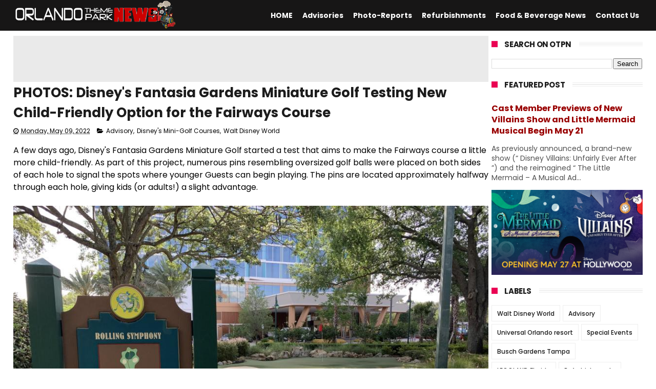

--- FILE ---
content_type: text/html; charset=utf-8
request_url: https://www.google.com/recaptcha/api2/aframe
body_size: 269
content:
<!DOCTYPE HTML><html><head><meta http-equiv="content-type" content="text/html; charset=UTF-8"></head><body><script nonce="_ElokTOT2BNWgDxX1Qd4Qw">/** Anti-fraud and anti-abuse applications only. See google.com/recaptcha */ try{var clients={'sodar':'https://pagead2.googlesyndication.com/pagead/sodar?'};window.addEventListener("message",function(a){try{if(a.source===window.parent){var b=JSON.parse(a.data);var c=clients[b['id']];if(c){var d=document.createElement('img');d.src=c+b['params']+'&rc='+(localStorage.getItem("rc::a")?sessionStorage.getItem("rc::b"):"");window.document.body.appendChild(d);sessionStorage.setItem("rc::e",parseInt(sessionStorage.getItem("rc::e")||0)+1);localStorage.setItem("rc::h",'1768924758934');}}}catch(b){}});window.parent.postMessage("_grecaptcha_ready", "*");}catch(b){}</script></body></html>

--- FILE ---
content_type: application/javascript
request_url: https://t.dtscout.com/pv/?_a=v&_h=orlandoparksnews.com&_ss=2jyuvgic6a&_pv=1&_ls=0&_u1=1&_u3=1&_cc=us&_pl=d&_cbid=6n4q&_cb=_dtspv.c
body_size: -283
content:
try{_dtspv.c({"b":"chrome@131"},'6n4q');}catch(e){}

--- FILE ---
content_type: text/javascript;charset=UTF-8
request_url: https://whos.amung.us/pingjs/?k=agb3vx5bubz2&t=PHOTOS%3A%20Disney%27s%20Fantasia%20Gardens%20Miniature%20Golf%20Testing%20New%20Child-Friendly%20Opti&c=d&x=https%3A%2F%2Fwww.orlandoparksnews.com%2F2022%2F05%2Fphotos-disneys-fantasia-gardens.html&y=&a=0&v=27&r=7174
body_size: -49
content:
WAU_r_d('2','agb3vx5bubz2',0);